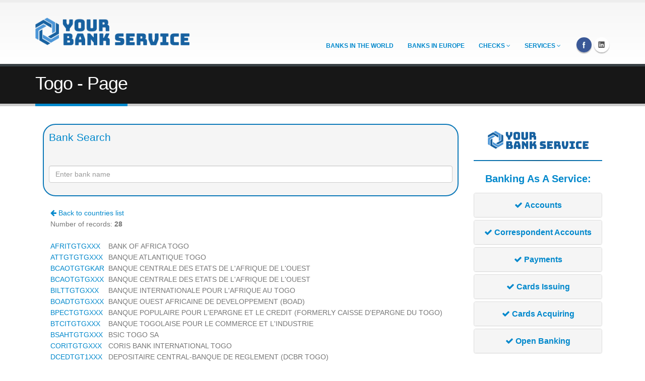

--- FILE ---
content_type: text/html; charset=utf-8
request_url: https://yourbankservice.com/countries/togo/
body_size: 5268
content:
<!DOCTYPE html>
<html lang="bg">
<head>


<script type="application/ld+json">
{
 "@context": "https://schema.org",
  "@type": "Organization",
  "name": "Yourbankservice.com",
  "founder": "Stefan Christov",
  "url": "https://Yourbankservice.com",
  "logo": "https://yourbankservice.com/img/yourbankservice-logo.png",
  "aggregateRating": 
  { 
  "@type": "AggregateRating", 
  "ratingValue" : "5.00", 
  "ratingCount": "15", 
  "reviewCount": "5" 
   },
  "address": { "@type": "PostalAddress", "streetAddress": "25 Veliko Tarnovo str.", "addressLocality": "Sofia", "addressRegion": "Sofia", "postalCode": "1504" }, "telephone": "+359897666654"
 
}
</script>

<link rel="shortcut icon" href="https://yourbankservice.com/img/favicon.ico" type="image/x-icon">
<link rel="icon" href="https://yourbankservice.com/img/favicon.ico" type="image/x-icon">
<link rel="preload" as="font" type="font/woff2" crossorigin href="//yourbankservice.com/fonts/fontawesome-webfont.woff2?v=4.4.0"/>
<!-- Basic -->
<meta charset="utf-8">
<title>Togo - banks list - page  | Yourbankservice.com</title>		

	<meta name="description" content="Togo - banks list - page № ">

<meta name="author" content="yourbankservice">
<!-- Mobile Metas -->
<meta name="viewport" content="width=device-width, initial-scale=1.0">
<!-- CACHE -->
<meta http-equiv="Cache-control" content="public">

<meta property="og:url" content="https://yourbankservice.com/countries/togo/" /> 
<meta property="og:type" content="website" />
<meta property="fb:app_id" content="566616818050265" />
<meta property="og:image" content="https://yourbankservice.com/img/og/your-bank-service-og-new.png" /> 
<meta property="og:title" content="Togo - banks list - page  | Yourbankservice.com" />

<meta property="og:description" content="Togo - banks list - page № " /> 

<!-- yourbankservice primary CSS -->
<link rel="stylesheet" href="https://yourbankservice.com/css/base-new.css"><script type="30d1831e59e5d5551068d11d-text/javascript" src="https://yourbankservice.com/js/app.js"></script>

<!--[if IE]>
	<link rel="stylesheet" href="https://yourbankservice.com/css/ie.css">
<![endif]-->

<!--[if lte IE 8]>
	<script src="https://yourbankservice.com/vendor/respond/respond.js"></script>
	<script src="https://yourbankservice.com/vendor/excanvas/excanvas.js"></script>
<![endif]-->

<!-- Global site tag (gtag.js) - Google Analytics -->
<script async src="https://www.googletagmanager.com/gtag/js?id=G-W1EDB6FHC6" type="30d1831e59e5d5551068d11d-text/javascript"></script>
<script type="30d1831e59e5d5551068d11d-text/javascript">
  window.dataLayer = window.dataLayer || [];
  function gtag(){dataLayer.push(arguments);}
  gtag('js', new Date());

  gtag('config', 'G-W1EDB6FHC6');
</script>


<script type="30d1831e59e5d5551068d11d-text/javascript">
    (function(c,l,a,r,i,t,y){
        c[a]=c[a]||function(){(c[a].q=c[a].q||[]).push(arguments)};
        t=l.createElement(r);t.async=1;t.src="https://www.clarity.ms/tag/"+i;
        y=l.getElementsByTagName(r)[0];y.parentNode.insertBefore(t,y);
    })(window, document, "clarity", "script", "dc88u6atfh");
</script>
</head>
	
<body>
	<div id="loadmeinandwait"></div>
		<div class="body">
			<div class="mappuser">
			<header id="header" class="mappuser">
				<div class="container" id="topmenucontainer">
					<div class="logo">
						<a href="https://yourbankservice.com/">
							<img alt="yourbankservice.com logo" height="55" width="306" data-sticky-width="306" data-sticky-height="55" src="https://yourbankservice.com/img/yourbankservice-logo.png">
						</a>
					</div>
					
					
					<button class="btn btn-responsive-nav btn-inverse" id="responsivemenubutton" data-toggle="collapse" data-target=".nav-main-collapse" aria-label="Menu">
						<i class="fa fa-bars"></i>
					</button>
				</div>
				<div class="navbar-collapse nav-main-collapse collapse">
					<div class="container hideonformstart">
						<ul class="social-icons">
							<li class="facebook"><a href="https://www.facebook.com/yourbankservice" target="_blank" title="Facebook" rel="nofollow noopener">Facebook</a></li>
							<li class="linkedin"><a href="https://www.linkedin.com/company/yourbankservice/" target="_blank" title="Linkedin" rel="nofollow noopener"><i class="fa fa-linkedin"></i></a></li>
							
							
						</ul>
						<nav class="nav-main mega-menu">
							<ul class="nav nav-pills nav-main" id="mainMenu">
															
							<li>
								<a class="dropdown-toggle" href="https://yourbankservice.com/countries/">Banks in the World</a>
							<li>
									<a class="dropdown-toggle" href="https://yourbankservice.com/europe/">Banks in Europe</a>
								</li>
								
								<li class="dropdown">
									<a class="dropdown-toggle" href="#">
										CHECKS
										<i class="fa fa-angle-down"></i>
									</a>
									<ul class="dropdown-menu">
										<li><a href="https://yourbankservice.com/banksinfo/" title="Information about the banks in the World">Banks in the World</a></li>
										<li><a href="https://yourbankservice.com/ifsc_codes/" title="Information about the banks in India">Banks in India</a></li>
										<li><a href="https://yourbankservice.com/europe/" title="Information about the banks in Europe">Banks in Europe</a></li>
									</ul>
								</li>

								<li class="dropdown">
									<a class="dropdown-toggle" href="#">
										Services
										<i class="fa fa-angle-down"></i>
									</a>
									<ul class="dropdown-menu">
										<li><a href="https://yourbankservice.com/get-your-lei-code/" title="Get Your LEI Code">Get Your LEI Code</a></li>
										
									</ul>
								</li>
							</ul>
						</nav>
					</div>
				</div>
			</header>
		</div>



	<section class="page-top" style="padding-top:10px;">

					<div class="container">

						<div class="row">
							<div class="col-md-12 mappuser">
								<ul class="breadcrumb" style="display:none;">
									<li><a href="https://yourbankservice.com/">Home</a></li>
									<li class="active">Togo - Page </li>
								</ul>
							</div>
						</div>
						
						
						
						
						
						
						
							<div id="headertitlecol" style="padding-left:0px; max-width:850px;">
								<h1 style="">Togo - Page </h1>
							</div>
							
								
							

							
						

					</div>
					
				</section>

				<style>#customtabs>li>a{border:2px solid #5492b5;border-radius:10px 10px 10px 10px;background-color:#fff;color:#5492b5;border-bottom:10px 10px 10px 10px}#customtabs>.active>a{color:#fff;background-color:#5492b5}.comparecontainer{color:#fff;border-radius:10px;padding:20px;background:#1e5799;background:-moz-linear-gradient(top,#2f4474 0,#08c 100%);background:-webkit-linear-gradient(top,#2f4474 0,#08c 100%);background:linear-gradient(to bottom,#2f4474 0,#08c 100%);border:1px solid #fff}.comparecontainer div{font-size:18px;line-height:3}.planpoint::before{content:"► "}.plantitle{font-weight:700;font-size:24px!important;margin-bottom:20px;border-radius:5px;color:#0b78b8;padding-left:0;padding-top:10px}.finalprice{text-align:center;line-height:1.5!important;font-size:30px!important;font-weight:700}.actiontext{text-align:center;line-height:1.5!important;font-size:18px!important;font-weight:700;color:#0b78b8}.oldprice{text-align:center;line-height:1!important;font-size:20px;text-decoration:line-through}.smallertext{font-size:10px}.buttoncontainer{margin-top:30px;margin-bottom:30px;width:100%}.planbutton{margin-bottom:0;border:2px solid #fff!important;font-size:21px;margin-bottom:15px}.whatweoffer{color:#fff;border-radius:10px;padding:20px;background:#1e5799;background:-moz-linear-gradient(top,#2f4474 0,#08c 100%);background:-webkit-linear-gradient(top,#2f4474 0,#08c 100%);background:linear-gradient(to bottom,#0087cb 0,#004061 100%);border:1px solid #fff;margin-top:20px}.whatweoffer2{color:#000;padding-left:0;border:2px solid #0b78b8;padding:10px;border-radius:25px;background-color:#f5f5f5}.whatweoffer3{margin-top:20px}.plantext{font-weight:700;font-size:14px!important;border-radius:5px;color:#000;padding-left:0}.bluetext{color:#0b78b8}hr{border:0;clear:both;display:block;width:100%;background-color:#0b78b8;height:2px}</style>
<div class="container">

<div class="col-md-9">
<div class="col-md-12">
    <div class="row"><form id="defaultForm" method="post" novalidate="novalidate" class="bv-form">


<div class="col-md-12 whatweoffer2">
<legend style="color:#0088cc; line-height:1.4;">Bank Search</legend><div class="row"><div name="searchnkpd_container" id="searchnkpd_container" class="form-group col-md-12"><label></label>
		<input type="text" name="searchnkpd" id="searchnkpd" class="form-control" data-toggle="tooltip" data-placement="bottom" title="Enter bank name"/>
		</div></div><div class="row"><ul id="results"></ul></div>
		<script type="30d1831e59e5d5551068d11d-text/javascript">
		function setselectedname(thename) {
		$("#searchnkpd").val(thename);
		$("#searchnkpd").change();
		$("ul#results").fadeOut();
		$('h4#results-text').fadeOut();
	}
		
		$(document).ready(function() {
	$("ul#results").hide();
	$("input#searchnkpd").attr("placeholder", "Enter bank name");

	function search() {
		var query_value = $('input#searchnkpd').val();
		$('b#search-string').text(query_value);
		if(query_value !== ""){
			$.ajax({
				type: "POST",
				url: "https://yourbankservice.com/search/search.php",
				data: { query: query_value },
				cache: false,
				success: function(html){
					$("ul#results").html(html);
					ga('send', 'pageview', 'banksinfo/toolsuccess.html');
				}
			});
		}return false;
	}

	$("input#searchnkpd").on("keyup", null, function(e) {
		// Set Timeout
		clearTimeout($.data(this, 'timer'));

		// Set Search String
		var search_string = $(this).val();

		// Do Search
		if (search_string == "") {
			$("ul#results").fadeOut();
			$('h4#results-text').fadeOut();
		}else{
			$("ul#results").fadeIn();
			$('h4#results-text').fadeIn();
			$(this).data('timer', setTimeout(search, 100));
		};
	});

});
		
		</script>
		
</form></div>
</div> </br>
 <table><a href="https://yourbankservice.com/countries/"><i class="fa fa-arrow-left"></i> Back to countries list</a></br>Number of records: <b>28</b></br></br><tr><td><a href=https://yourbankservice.com/banksinfo/AFRITGTGXXX>AFRITGTGXXX</a></td><td>&nbsp;</td><td>BANK OF AFRICA TOGO</td></tr><tr><td><a href=https://yourbankservice.com/banksinfo/ATTGTGTGXXX>ATTGTGTGXXX</a></td><td>&nbsp;</td><td>BANQUE ATLANTIQUE TOGO</td></tr><tr><td><a href=https://yourbankservice.com/banksinfo/BCAOTGTGKAR>BCAOTGTGKAR</a></td><td>&nbsp;</td><td>BANQUE CENTRALE DES ETATS DE L'AFRIQUE DE L'OUEST</td></tr><tr><td><a href=https://yourbankservice.com/banksinfo/BCAOTGTGXXX>BCAOTGTGXXX</a></td><td>&nbsp;</td><td>BANQUE CENTRALE DES ETATS DE L'AFRIQUE DE L'OUEST</td></tr><tr><td><a href=https://yourbankservice.com/banksinfo/BILTTGTGXXX>BILTTGTGXXX</a></td><td>&nbsp;</td><td>BANQUE INTERNATIONALE POUR L'AFRIQUE AU TOGO</td></tr><tr><td><a href=https://yourbankservice.com/banksinfo/BOADTGTGXXX>BOADTGTGXXX</a></td><td>&nbsp;</td><td>BANQUE OUEST AFRICAINE DE DEVELOPPEMENT (BOAD)</td></tr><tr><td><a href=https://yourbankservice.com/banksinfo/BPECTGTGXXX>BPECTGTGXXX</a></td><td>&nbsp;</td><td>BANQUE POPULAIRE POUR L'EPARGNE ET LE CREDIT (FORMERLY CAISSE D'EPARGNE DU TOGO)</td></tr><tr><td><a href=https://yourbankservice.com/banksinfo/BTCITGTGXXX>BTCITGTGXXX</a></td><td>&nbsp;</td><td>BANQUE TOGOLAISE POUR LE COMMERCE ET L'INDUSTRIE</td></tr><tr><td><a href=https://yourbankservice.com/banksinfo/BSAHTGTGXXX>BSAHTGTGXXX</a></td><td>&nbsp;</td><td>BSIC TOGO SA</td></tr><tr><td><a href=https://yourbankservice.com/banksinfo/CORITGTGXXX>CORITGTGXXX</a></td><td>&nbsp;</td><td>CORIS BANK INTERNATIONAL TOGO</td></tr><tr><td><a href=https://yourbankservice.com/banksinfo/DCEDTGT1XXX>DCEDTGT1XXX</a></td><td>&nbsp;</td><td>DEPOSITAIRE CENTRAL-BANQUE DE REGLEMENT (DCBR TOGO)</td></tr><tr><td><a href=https://yourbankservice.com/banksinfo/DBLNTGTGXXX>DBLNTGTGXXX</a></td><td>&nbsp;</td><td>DIAMONDBANK TOGO</td></tr><tr><td><a href=https://yourbankservice.com/banksinfo/ECOCTGTGEPI>ECOCTGTGEPI</a></td><td>&nbsp;</td><td>ECOBANK TOGO</td></tr><tr><td><a href=https://yourbankservice.com/banksinfo/ECOCTGTGETI>ECOCTGTGETI</a></td><td>&nbsp;</td><td>ECOBANK TOGO</td></tr><tr><td><a href=https://yourbankservice.com/banksinfo/ECOCTGTGWPS>ECOCTGTGWPS</a></td><td>&nbsp;</td><td>ECOBANK TOGO</td></tr><tr><td><a href=https://yourbankservice.com/banksinfo/ECOCTGTAXXX>ECOCTGTAXXX</a></td><td>&nbsp;</td><td>ECOBANK TOGO</td></tr><tr><td><a href=https://yourbankservice.com/banksinfo/ECOCTGTGXXX>ECOCTGTGXXX</a></td><td>&nbsp;</td><td>ECOBANK TOGO</td></tr><tr><td><a href=https://yourbankservice.com/banksinfo/ECOCTGTGBID>ECOCTGTGBID</a></td><td>&nbsp;</td><td>ECOBANK TOGO</td></tr><tr><td><a href=https://yourbankservice.com/banksinfo/ECOCTGTSXXX>ECOCTGTSXXX</a></td><td>&nbsp;</td><td>ECOBANK TOGO</td></tr><tr><td><a href=https://yourbankservice.com/banksinfo/ECOCTGTUXXX>ECOCTGTUXXX</a></td><td>&nbsp;</td><td>ECOBANK TOGO</td></tr><tr><td><a href=https://yourbankservice.com/banksinfo/ECOCTGTXXXX>ECOCTGTXXXX</a></td><td>&nbsp;</td><td>ECOBANK TOGO</td></tr><tr><td><a href=https://yourbankservice.com/banksinfo/EBIDTGTGXXX>EBIDTGTGXXX</a></td><td>&nbsp;</td><td>ECOWAS BANK FOR INVESTMENT AND DEVELOPMENT</td></tr><tr><td><a href=https://yourbankservice.com/banksinfo/ORBKTGTGXXX>ORBKTGTGXXX</a></td><td>&nbsp;</td><td>ORABANK TOGO</td></tr><tr><td><a href=https://yourbankservice.com/banksinfo/SOTOTGT1XXX>SOTOTGT1XXX</a></td><td>&nbsp;</td><td>SOCIETE DES POSTES DU TOGO</td></tr><tr><td><a href=https://yourbankservice.com/banksinfo/SOGETGTGXXX>SOGETGTGXXX</a></td><td>&nbsp;</td><td>SOCIETE GENERALE BENIN SUCCURSALE DU TOGO</td></tr><tr><td><a href=https://yourbankservice.com/banksinfo/BALTTGT1XXX>BALTTGT1XXX</a></td><td>&nbsp;</td><td>SOCIETE INTER AFRICAINE DE BANQUE, SA</td></tr><tr><td><a href=https://yourbankservice.com/banksinfo/SIABTGTGXXX>SIABTGTGXXX</a></td><td>&nbsp;</td><td>SOCIETE INTER-AFRICAINE DE BANQUE</td></tr><tr><td><a href=https://yourbankservice.com/banksinfo/UNTBTGTGXXX>UNTBTGTGXXX</a></td><td>&nbsp;</td><td>UNION TOGOLAISE DE BANQUE</td></tr></table></br><center>    
<br>
</div>
</div>

<div class="col-md-3 mappuser">
							<aside class="sidebar" style="text-align:center;">


					<div class="panel-group" id="accordion">
						<center><h4></h4><center>
							<picture>
  								<source srcset="/img/yourbankservice-logo.webp" type="image/webp" width="200px" height="36px">
  								<source srcset="img/yourbankservice-logo.png" type="image/png" width="200px" height="36px"> 
  								<img src="/img/yourbankservice-logo.webp" alt="Yourbankservice" width="200px" height="36px">
							</picture>
						<hr>
						<h4><b>Banking As A Service:</b></h4>
								<div class="panel panel-default">
									<div style="overflow: auto;" class="panel-heading">
										<h4 class="panel-title">
											<a class="accordion-toggle" href="https://yourbankservice.com/services/accounts/" target="_blank" title="Accounts">
												<i class="fa fa-check"></i>
												<b>Accounts</br></b>
											</a>
										</h4>
									</div>
									</div>
											<div class="panel panel-default">
									<div style="overflow: auto;" class="panel-heading">
										<h4 class="panel-title">
											<a class="accordion-toggle" href="https://yourbankservice.com/services/correspondent-accounts/" target="_blank" title="Correspondent Accounts">
												<i class="fa fa-check"></i>
												<b>Correspondent Accounts</br></b>
											</a>
										</h4>
									</div>
									</div>
											<div class="panel panel-default">
									<div style="overflow: auto;" class="panel-heading">
										<h4 class="panel-title">
											<a class="accordion-toggle" href="https://yourbankservice.com/services/payments/" target="_blank" title="Payments">
												<i class="fa fa-check"></i>
												<b>Payments</br></b>
											</a>
										</h4>
									</div>
									</div>
											<div class="panel panel-default">
									<div style="overflow: auto;" class="panel-heading">
										<h4 class="panel-title">
											<a class="accordion-toggle" href="https://yourbankservice.com/services/cards-issuing/" target="_blank" title="Cards Issuing">
												<i class="fa fa-check"></i>
												<b>Cards Issuing</br></b>
											</a>
										</h4>
									</div>
									</div>
											<div class="panel panel-default">
									<div style="overflow: auto;" class="panel-heading">
										<h4 class="panel-title">
											<a class="accordion-toggle" href="https://yourbankservice.com/services/cards-acquiring/" target="_blank" title="Cards Acquiring">
												<i class="fa fa-check"></i>
												<b>Cards Acquiring</br></b>
											</a>
										</h4>
									</div>
									</div>
											<div class="panel panel-default">
									<div style="overflow: auto;" class="panel-heading">
										<h4 class="panel-title">
											<a class="accordion-toggle" href="https://yourbankservice.com/services/open-banking/" target="_blank" title="Open Banking">
												<i class="fa fa-check"></i>
												<b>Open Banking</br></b>
											</a>
										</h4>
									</div>
									</div>
						<hr>
									<div class="panel panel-default">
									<div style="overflow: auto;" class="panel-heading">
										<h4 class="panel-title">
											<a class="accordion-toggle" href="https://yourbankservice.com/countries/" target="_blank" title="Banks in the World">
												<i class="fa fa-globe"></i>
												<b>Banks in the World</br></b>
											</a>
										</h4>
									</div>
									</div>
									<div class="panel panel-default">
									<div style="overflow: auto;" class="panel-heading">
										<h4 class="panel-title">
											<a class="accordion-toggle" href="https://yourbankservice.com/europe/" target="_blank" title="Banks in Europe">
												<embed class="flag" height="15px" width="30px" src="/img/svg/EU.SVG" alt="EU flag">
												<b>Banks in Europe</br></b>
											</a>
										</h4>
									</div>
									</div>
									<div class="panel panel-default">
									<div style="overflow: auto;" class="panel-heading">
										<h4 class="panel-title">
											<a class="accordion-toggle" href="https://yourbankservice.com/uk-sort-codes/" target="_blank" title="UK Banks Sort Codes">
												<embed class="flag" height="15px" width="25px" src="/img/svg/GB.SVG" alt="GB flag">
												<b>UK Banks Sort Codes</br></b>
											</a>
										</h4>
									</div>
									</div>
									<div class="panel panel-default">
									<div style="overflow: auto;" class="panel-heading">
										<h4 class="panel-title">
											<a class="accordion-toggle" href="https://yourbankservice.com/BSB-numbers/" target="_blank" title="Banks in Australia">
												<embed class="flag" height="15px" width="30px" src="/img/svg/AU.SVG" alt="IN flag">
												<b>Banks in Australia</br></b>
											</a>
										</h4>
									</div>
									</div>
									<div class="panel panel-default">
									<div style="overflow: auto;" class="panel-heading">
										<h4 class="panel-title">
											<a class="accordion-toggle" href="https://yourbankservice.com/ifsc_codes/" target="_blank" title="Banks in Europe">
												<embed class="flag" height="15px" width="30px" src="/img/svg/IN.SVG" alt="IN flag">
												<b>Banks in India</br></b>
											</a>
										</h4>
									</div>
									
									</div>
									<br>
								
							
					</div>
				
				

					
				
					
				</aside>
				</div>

</div>	<div class="mappuser">
		<footer id="footer" style="margin-top:50px;">
				<div class="container">
			
				
				</div>
				<div class="footer-copyright" style="margin-top:0px;">
					<div class="container">
						<div class="row">
							
							<div class="col-md-3" style="margin-top:6px;">
								<p>© 2024 <a href="https://christov.co" target="_blank" title="S.Christov & Co.">S.Christov & Co.</a> LTD.</p>
							</div>
							<div class="col-md-6" style="margin-top:6px;">
								<p>Yourbankservice.com is not a financial institution and is not licensed to provide financial services. We have contracts with licensed banks and EMI as an intermediary.</p>
							</div>
							<div class="col-md-3" id="footernonvitalmenus" style="margin-top:6px;">
								<nav id="sub-menu">
									<ul>
										<li><a href="https://yourbankservice.com/terms/">Terms and conditions</a></li>
										<li><a href="https://yourbankservice.com/privacy/">Privacy</a></li>
									</ul>
								</nav>
							</div>
						</div>
					</div>
				</div>
			</footer>
		</div>
</div>

	
		


    <script type="30d1831e59e5d5551068d11d-text/javascript">

   $.getScript("https://yourbankservice.com/js/go7.js", function(){console.log("loaded everything");});
    </script>		
	
	
	
		
	
	

		

		



<script src="/cdn-cgi/scripts/7d0fa10a/cloudflare-static/rocket-loader.min.js" data-cf-settings="30d1831e59e5d5551068d11d-|49" defer></script><script defer src="https://static.cloudflareinsights.com/beacon.min.js/vcd15cbe7772f49c399c6a5babf22c1241717689176015" integrity="sha512-ZpsOmlRQV6y907TI0dKBHq9Md29nnaEIPlkf84rnaERnq6zvWvPUqr2ft8M1aS28oN72PdrCzSjY4U6VaAw1EQ==" data-cf-beacon='{"version":"2024.11.0","token":"17009b6bca774639b9231dbca761505d","r":1,"server_timing":{"name":{"cfCacheStatus":true,"cfEdge":true,"cfExtPri":true,"cfL4":true,"cfOrigin":true,"cfSpeedBrain":true},"location_startswith":null}}' crossorigin="anonymous"></script>
</body>
<script type="30d1831e59e5d5551068d11d-text/javascript">
_linkedin_partner_id = "307522";
window._linkedin_data_partner_ids = window._linkedin_data_partner_ids || [];
window._linkedin_data_partner_ids.push(_linkedin_partner_id);
</script><script type="30d1831e59e5d5551068d11d-text/javascript">
(function(l) {
if (!l){window.lintrk = function(a,b){window.lintrk.q.push([a,b])};
window.lintrk.q=[]}
var s = document.getElementsByTagName("script")[0];
var b = document.createElement("script");
b.type = "text/javascript";b.async = true;
b.src = "https://snap.licdn.com/li.lms-analytics/insight.min.js";
s.parentNode.insertBefore(b, s);})(window.lintrk);
</script>
<noscript>
<img height="1" width="1" style="display:none;" alt="" src="https://px.ads.linkedin.com/collect/?pid=307522&fmt=gif" />
</noscript>
</html>